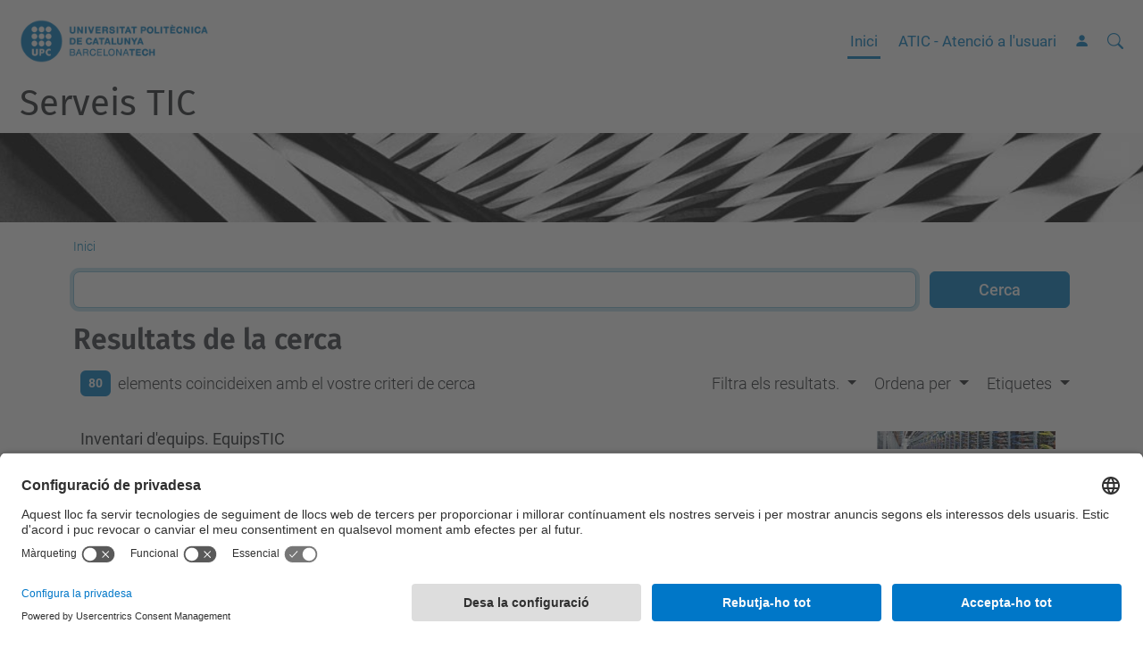

--- FILE ---
content_type: text/html;charset=utf-8
request_url: https://serveistic.upc.edu/ca/@@search?advanced_search=True&sort_on=sortable_title&b_start:int=50&Subject:list=pc
body_size: 12329
content:
<!DOCTYPE html>
<html xmlns="http://www.w3.org/1999/xhtml" class="h-100" lang="ca" xml:lang="ca">

<head><meta http-equiv="Content-Type" content="text/html; charset=UTF-8" />
  <title>Serveis TIC — UPC. Universitat Politècnica de Catalunya</title>
  <link rel="preconnect" href="//app.usercentrics.eu" />
  <link rel="preconnect" href="//api.usercentrics.eu" />
  <link rel="preconnect" href="//privacy-proxy.usercentrics.eu" />
  <link rel="dns-prefetch" href="//app.usercentrics.eu" />
  <link rel="dns-prefetch" href="//api.usercentrics.eu" />
  <link rel="preload" href="/++theme++genweb6.theme/stylesheets/fa.min.css" as="style" onload="this.onload=null;this.rel='stylesheet'" />
  <!-- <link rel="preload" href="//app.usercentrics.eu/browser-ui/latest/loader.js" as="script"/>
  <link rel="preload" href="//privacy-proxy.usercentrics.eu/latest/uc-block.bundle.js" as="script"/> -->
  <script>
    window.UC_UI_DOMAINS = {
      crossDomainConsentSharingIFrame: 'https://www.upc.edu/cross-domain-bridge.html',
    };
  </script>
  <script id="usercentrics-cmp" src="https://app.usercentrics.eu/browser-ui/latest/loader.js" data-settings-id="k73tMWYfS" async=""></script>
  <script type="application/javascript" src="https://privacy-proxy.usercentrics.eu/latest/uc-block.bundle.js"></script>
  <script>
    uc.deactivateBlocking([
      'HkocEodjb7', // Google Analytics is not blocked
      'BJ59EidsWQ', //GTM
      'mJTPU19oR', //Google adsense
    ]);
  </script>
  <script type="text/javascript" id="gtag-consent">
    window.dataLayer = window.dataLayer || [];

    function gtag() {
      dataLayer.push(arguments);
    }
    gtag("consent", "default", {
      ad_user_data: "denied",
      ad_personalization: "denied",
      ad_storage: "denied",
      analytics_storage: "denied",
      wait_for_update: 500
    });
    gtag("set", "ads_data_redaction", true);
  </script>
  <script defer="defer" type="application/javascript" src="/++theme++genweb6.theme/js/dataTables.min.js"></script>
  <script defer="defer" type="application/javascript" src="/++theme++genweb6.theme/js/select2.min.js"></script>
<meta charset="utf-8" /><meta name="twitter:card" content="summary" /><meta property="og:site_name" content="serveistic" /><meta property="og:title" content="Cercador de Serveis TIC" /><meta property="twitter:title" content="Cercador de Serveis TIC" /><meta property="og:type" content="website" /><meta property="og:description" content="" /><meta property="twitter:description" content="" /><meta property="og:url" content="https://serveistic.upc.edu/ca" /><meta property="twitter:url" content="https://serveistic.upc.edu/ca" /><meta property="og:image" content="https://serveistic.upc.edu/++resource++plone-logo.svg" /><meta property="twitter:image" content="https://serveistic.upc.edu/++resource++plone-logo.svg" /><meta property="og:image:type" content="image/png" /><meta name="DC.date.created" content="2016-04-06T14:57:37+01:00" /><meta name="DC.date.modified" content="2026-01-20T13:36:16+01:00" /><meta name="DC.type" content="Carpeta Arrel d'Idioma" /><meta name="DC.format" content="text/plain" /><meta name="DC.language" content="ca" /><meta name="DC.date.valid_range" content="2016/10/21 - " /><meta name="viewport" content="width=device-width, initial-scale=1.0" /><meta name="generator" content="Plone - https://plone.org/" /><link rel="alternate" hreflang="ca" href="https://serveistic.upc.edu/ca" /><link rel="alternate" hreflang="x-default" href="https://serveistic.upc.edu/ca" /><link rel="home" title="Inici" href="https://serveistic.upc.edu/ca" /><link href="https://serveistic.upc.edu/ca/RSS" rel="alternate" title="Cercador de Serveis TIC - b'RSS 1.0'" type="application/rss+xml" /><link href="https://serveistic.upc.edu/ca/rss.xml" rel="alternate" title="Cercador de Serveis TIC - b'RSS 2.0'" type="application/rss+xml" /><link href="https://serveistic.upc.edu/ca/atom.xml" rel="alternate" title="Cercador de Serveis TIC - b'Atom'" type="application/rss+xml" /><link rel="canonical" href="https://serveistic.upc.edu/ca" /><link rel="preload icon" type="image/vnd.microsoft.icon" href="https://serveistic.upc.edu/ca/favicon.ico?name=favicon.ico" /><link rel="mask-icon" href="https://serveistic.upc.edu/ca/favicon.ico?name=favicon.ico" /><link href="https://serveistic.upc.edu/ca/@@search" rel="search" title="Cerca en aquest lloc" /><link data-bundle="easyform" href="https://serveistic.upc.edu/++webresource++b6e63fde-4269-5984-a67a-480840700e9a/++resource++easyform.css" media="all" rel="stylesheet" type="text/css" /><link data-bundle="faceted.jquery" href="https://serveistic.upc.edu/++webresource++3b9e2285-9169-5166-86db-509376ac0918/++plone++facetednavigation/faceted-jquery.min.css" media="all" rel="stylesheet" type="text/css" /><link data-bundle="faceted.view" href="https://serveistic.upc.edu/++webresource++96c3556c-9d70-5d58-951a-ff5109db53b8/++plone++facetednavigation/faceted-view.min.css" media="all" rel="stylesheet" type="text/css" /><link data-bundle="faceted.edit" href="https://serveistic.upc.edu/++webresource++688bdb99-253c-5b8b-bd8b-90f9b92d6ab0/++plone++facetednavigation/faceted-edit.min.css" media="all" rel="stylesheet" type="text/css" /><link data-bundle="mosaic-css" href="https://serveistic.upc.edu/++webresource++194c6646-85f9-57d9-9c89-31147d080b38/++plone++mosaic/mosaic.min.css" media="all" rel="stylesheet" type="text/css" /><link data-bundle="multilingual" href="https://serveistic.upc.edu/++webresource++4b25ebfe-4288-5cbe-b3d2-cfa66e33cd82/++resource++plone.app.multilingual.stylesheet/multilingual.css" media="all" rel="stylesheet" type="text/css" /><link data-bundle="plone-fullscreen" href="https://serveistic.upc.edu/++webresource++ac83a459-aa2c-5a45-80a9-9d3e95ae0847/++plone++static/plone-fullscreen/fullscreen.css" media="all" rel="stylesheet" type="text/css" /><link data-bundle="serveistic-bundle" href="https://serveistic.upc.edu/++webresource++81daba4e-5c3e-5a55-8e21-18e5d56cf8f2/++theme++genweb6.serveistic/stylesheets/theme-serveistic.min.css" media="all" rel="stylesheet" type="text/css" /><link data-bundle="upc-bundle" href="https://serveistic.upc.edu/++webresource++14ff9cc0-0eda-5e21-a9bd-22687843ae35/++theme++genweb6.upc/stylesheets/theme-upc.min.css" media="all" rel="stylesheet" type="text/css" /><link href="https://serveistic.upc.edu/++webresource++d10d4e1f-c923-51c6-ba2c-64718f31d492//++theme++genweb6.theme/stylesheets/theme.min.css" media="all" rel="stylesheet" type="text/css" /><style>.cardmod {
  min-height: 0 !important; }

  @media (hover: hover) and (pointer: fine) {
    .cardmod {
      min-height: 680px !important;   }
}

#content-core #parent-fieldname-text ul.list-sections li,
.existing_content_portlet ul.list-sections li, .mceTmpl ul.list-sections li,
.mosaic-tile-content ul.list-sections li,
.portaltype-packet#content ul.list-sections li,
.portlet-homepage ul.list-sections li, .portletStaticText ul.list-sections li,
body#tinymce ul.list-sections li {
  border-bottom: none !important;
  padding: 30px 0 !important; }

  .wellmod {
    min-height: 270px !important; }
</style><script async="" src="https://www.googletagmanager.com/gtag/js?id=G-CL26WNVK73"></script><script>
  window.dataLayer = window.dataLayer || [];
  function gtag(){dataLayer.push(arguments);}
  gtag('js', new Date());

  gtag('config', 'G-CL26WNVK73');
</script><script data-bundle="plone-fullscreen" integrity="sha384-yAbXscL0aoE/0AkFhaGNz6d74lDy9Cz7PXfkWNqRnFm0/ewX0uoBBoyPBU5qW7Nr" src="https://serveistic.upc.edu/++webresource++6aa4c841-faf5-51e8-8109-90bd97e7aa07/++plone++static/plone-fullscreen/fullscreen.js"></script><script data-bundle="plone" integrity="sha384-VpRtef0in9VvJccUgGM+OKJxMlKkCjrUuv4dmkXUjfuBQMRjcDWGNmTYiPWFcckC" src="https://serveistic.upc.edu/++webresource++63fc8075-8d9c-52b0-bd0c-c7db8d9c785d/++plone++static/bundle-plone/bundle.min.js"></script><script async="True" data-bundle="faceted.jquery" defer="True" integrity="sha384-CrPitwXZBMpWpOCB/u0+eNNyLr1lREkgX/dOCyUBzMWzAhXkRAAImQ3W5vUmd+RO" src="https://serveistic.upc.edu/++webresource++131af045-2f13-5175-b2dd-8a1414aaa5bc/++plone++facetednavigation/faceted-jquery.min.js"></script><script async="True" data-bundle="faceted.view" defer="True" integrity="sha384-ommoVxbVUUrHCbylKZX4xwa+VAkZhVY3MdnlK5Rdecob2p1WYtNmHcm2d8gj//08" src="https://serveistic.upc.edu/++webresource++dd682c8a-c41d-5c85-a33d-4ef7260b24f0/++plone++facetednavigation/faceted-view.min.js"></script><script async="True" data-bundle="faceted.edit" defer="True" integrity="sha384-vEz64MVbeerkh5k5x5CpPxZBe3O7ZML/rmSlWwicW7HjBmTOLtFVct6iPUKfHWDo" src="https://serveistic.upc.edu/++webresource++9ff7b2fc-bb60-5b7e-a094-49a1fe46d833/++plone++facetednavigation/faceted-edit.min.js"></script><script data-bundle="datagridfield-bundle" integrity="sha384-ab8+ZO465yuhsQpCxqQ3u2HpLcOwNqxIS0HAA+laLWcfsX8+8SXtI9TSBzDJg9wf" src="https://serveistic.upc.edu/++webresource++b5050647-6b73-57ea-8cc2-e492b13e1606/++resource++collective.z3cform.datagridfield/datagridfield-remote.min.js"></script><script integrity="sha384-Z0c0O7SGparpXtqZ7DqB+2xYabbv4FwSW10MAxUzrFnDh7Bfxubjpre0f7AIxrKf" src="https://serveistic.upc.edu/++webresource++428ff13a-1bd4-583d-ba0b-b909e791367c//++theme++genweb6.theme/js/theme.min.js"></script></head>

<body class="d-flex flex-column h-100 col-content frontend icons-on no-portlet-columns portaltype-lrf site-ca template-search thumbs-on userrole-anonymous viewpermission-view" id="visual-portal-wrapper" dir="ltr" data-base-url="https://serveistic.upc.edu/ca" data-view-url="https://serveistic.upc.edu/ca" data-portal-url="https://serveistic.upc.edu" data-i18ncatalogurl="https://serveistic.upc.edu/plonejsi18n" data-pat-pickadate="{&quot;date&quot;: {&quot;selectYears&quot;: 200}, &quot;time&quot;: {&quot;interval&quot;: 5 } }" data-pat-plone-modal="{&quot;actionOptions&quot;: {&quot;displayInModal&quot;: false}}"><div class="outer-wrapper flex-shrink-0">

    <header id="content-header" class="sticky-top">
      <div id="portal-top" class="w-100">
        


    <div id="header" class="d-flex align-items-center light-to-dark-theme">

        <a href="#main-container" class="d-none">Anar al contingut principal</a>

        <div id="portal-logos" class="d-flex me-4">
            <div id="logo-primary">

                <a href="https://www.upc.edu/ca" target="_blank">

                    <img alt="Universitat Politècnica de Catalunya" title="Universitat Politècnica de Catalunya" class="img-desktop" src="https://serveistic.upc.edu/@@gw-logo" />

                </a>

                

            </div>

            
        </div>

        <nav id="portal-navbar" role="navigation" class="global-navigation ms-auto">

            <ul class="navbar-nav mb-2 mb-lg-0 align-items-center" id="portal-globalnav">
                <li class="home nav-item">
                    <a class="nav-link" href="https://serveistic.upc.edu/ca">Inici</a>
                </li>

                <li class="atencio-a-lusuari-atic nav-item"><a href="https://serveistic.upc.edu/ca/atic" target="_self" class="state-published nav-link">ATIC - Atenció a l'usuari</a></li>

                

                    <li class="nav-item nav-action">

                        <a title="Identificació" href="https://serveistic.upc.edu/ca/login" id="personaltools-login" icon="person-fill">

                        <i class="bi bi-person-fill" title="Identificació" alt="Identificació"></i>
                        </a>

                    </li>

                

                
            </ul>
        </nav>

        <div id="portal-searchbox" class="nav-item">

            

    <form id="searchGadget_form" action="https://serveistic.upc.edu/ca/@@search" role="search" class="d-flex pat-livesearch show_images " data-pat-livesearch="ajaxUrl:https://serveistic.upc.edu/ca/@@ajax-search">

        <label class="hiddenStructure" for="searchGadget">Cerca</label>

        

            <input name="SearchableText" type="text" size="18" id="searchGadget" title="Cerca en el lloc" placeholder="Cerca en el lloc" class="searchField form-control me-3" />

            

            

        

        <button class="searchButton" type="submit" alt="Cerca" aria-label="Cerca"><i class="bi bi-search" alt="Cerca" title="Cerca"></i></button>

        <div id="portal-advanced-search" class="hiddenStructure">

            <a href="https://serveistic.upc.edu/ca/@@search">Cerca avançada…</a>

        </div>

    </form>


        </div>

        <div id="portal-navbar-mobile" class="d-none ms-auto" role="navigation">

            <nav class="navbar navbar-dark">

                <div class="container-fluid">

                    <button class="navbar-toggler" type="button" data-bs-toggle="offcanvas" aria-label="Close" data-bs-target="#gwMobileNavbar" aria-controls="gwMobileNavbar">

                    <span class="navbar-toggler-icon"></span>

                    </button>

                    <div class="offcanvas offcanvas-end text-bg-dark" tabindex="-1" id="gwMobileNavbar" aria-labelledby="gwMobileNavbarLabel">

                        <div class="offcanvas-header">

                            <p class="h5">Menú</p>
                            <button type="button" class="btn-close btn-close-white" data-bs-dismiss="offcanvas" aria-label="Close"></button>

                        </div>

                        <div class="offcanvas-body">

                            <div class="d-flex mt-3 mb-2" role="search">

                                <div id="portal-searchbox-mobile" class="nav-item">

                                    

    <form id="searchGadget_form_mobile" action="https://serveistic.upc.edu/ca/@@search" role="search" class="d-flex pat-livesearch show_images " data-pat-livesearch="ajaxUrl:https://serveistic.upc.edu/ca/@@ajax-search">

        <label class="hiddenStructure" for="searchGadget_mobile">Cerca</label>

        

            <input name="SearchableText" type="text" size="18" id="searchGadget_mobile" title="Cerca en el lloc" placeholder="Cerca en el lloc" class="searchField form-control me-3" />

            

            

        

        <button class="searchButton" type="submit" alt="Cerca" aria-label="Cerca"><i class="bi bi-search" alt="Cerca" title="Cerca"></i></button>

        <div id="portal-advanced-search_mobile" class="hiddenStructure">

            <a href="https://serveistic.upc.edu/ca/@@search">Cerca avançada…</a>

        </div>

    </form>



                                </div>

                            </div>

                            <ul class="navbar-nav justify-content-end flex-grow-1 pe-3">

                                <li class="nav-item">

                                    <a class="nav-link" href="https://serveistic.upc.edu/ca">Inici</a>

                                </li>

                                

                                    <li class="ps-3"><hr class="mt-1 mb-1" /></li>

                                    <li class="atencio-a-lusuari-atic nav-item"><a href="https://serveistic.upc.edu/ca/atic" target="_self" class="state-published nav-link">ATIC - Atenció a l'usuari</a></li>

                                

                                

                                    

                                        <li class="ps-3"><hr class="mt-1 mb-1" /></li>

                                        <li class="nav-item">

                                            <a href="https://serveistic.upc.edu/ca/login" title="Identificació" id="personaltools-login-mobile">

                                                <span>Identificació</span>
                                            </a>

                                        </li>

                                    

                                

                                

                            </ul>
                        </div>
                    </div>
                </div>
            </nav>
        </div>
    </div>



      </div>
    </header>

    <div id="above-content-wrapper">
      <div id="viewlet-above-content">

  



    <div id="hero" class="light-to-dark-theme image-hero content-hero" style="--bg-img-url: url(https://serveistic.upc.edu/@@gw-hero)">

        

        

        

            <section>

                

                

                <img alt="" src="https://serveistic.upc.edu/@@gw-hero" />

            </section>

        

        <div class="site_title">

            

                

                <div class="h1">
                    <a accesskey="1" class="text-decoration-none" href="https://serveistic.upc.edu/ca">
                        Serveis TIC
                    </a>
                </div>

            

        </div>

        

    </div>





  




<nav id="portal-breadcrumbs" aria-label="breadcrumb" label_breadcrumb="label_breadcrumb">
  <div class="container">
    <ol class="breadcrumb">
      <li class="breadcrumb-item"><a href="https://serveistic.upc.edu/ca">Inici</a></li>
      
    </ol>
  </div>
</nav>
</div>
    </div>

    <div class="container">
      <div class="row">
        <aside id="global_statusmessage" class="col-12">
      

      <div>
      </div>
    </aside>
      </div>
      <main id="main-container" class="row">
        <section id="portal-column-content">

      

      

        

          <article id="content">

            <div id="content-core">

    <form name="searchform" id="searchform" action="@@search" role="search" class="searchPage pat-formautofocus pat-search">

        <input type="hidden" name="sort_on" value="" />
        <input type="hidden" name="sort_order" value="" />
        <input type="hidden" id="search-batch-start" name="b_start:int" value="50" />
        <input type="hidden" id="advanced-search-input" name="advanced_search" value="True" />

        <div class="input-group">
          <input class="searchPage form-control" name="SearchableText" type="text" size="25" title="Cerca al lloc web" value="" />
          <span class="input-group-btn">
            <input class="searchPage allowMultiSubmit btn btn-primary" type="submit" value="Cerca" />
          </span>
        </div>

        <input type="hidden" name="created.range:record" value="min" />

        <div class="mt-3">
          <h1 id="search-term">
            <span>Resultats de la cerca</span>
            
          </h1>
        </div>

        <div class="d-flex mb-2">

          <div class="flex-fill">
            <a class="nav-link active ps-2" aria-current="page" href="#">
              <span class="d-flex" id="results-count"><span id="search-results-number" class="badge bg-primary me-2 d-flex justify-content-center align-items-center">80</span> elements coincideixen amb el vostre criteri de cerca</span>
            </a>
          </div>

          <div class="nav-item dropdown" id="search-filter">
            <a class="nav-link dropdown-toggle" data-bs-toggle="dropdown" href="#" role="button" aria-expanded="false" id="search-filter-toggle">Filtra els resultats.</a>
            <div class="dropdown-menu dropdown-menu-md-end">
              <div class="d-flex text-nowrap">
                <div class="mx-3">
                  <span class="fw-bold">Tipus d'element</span>
                  <ul class="list-unstyled search-type-options">
                    <li>
                      <div class="form-check">
                        <input type="checkbox" name="pt_toggle" value="#" id="pt_toggle" class="form-check-input" checked="checked" />
                        <label for="pt_toggle" class="form-check-label">Commuta</label>
                      </div>
                    </li>
                    <li>
                      <div class="form-check">
                        <input type="checkbox" name="portal_type:list" class="form-check-input" checked="checked" value="Folder" id="portal_type_1" />
                        <label for="portal_type_1" class="form-check-label">Carpeta</label>
                      </div>
                    </li>
                    <li>
                      <div class="form-check">
                        <input type="checkbox" name="portal_type:list" class="form-check-input" checked="checked" value="Link" id="portal_type_2" />
                        <label for="portal_type_2" class="form-check-label">Enllaç</label>
                      </div>
                    </li>
                    <li>
                      <div class="form-check">
                        <input type="checkbox" name="portal_type:list" class="form-check-input" checked="checked" value="Image" id="portal_type_3" />
                        <label for="portal_type_3" class="form-check-label">Imatge</label>
                      </div>
                    </li>
                    <li>
                      <div class="form-check">
                        <input type="checkbox" name="portal_type:list" class="form-check-input" checked="checked" value="EasyForm" id="portal_type_4" />
                        <label for="portal_type_4" class="form-check-label">Carpeta de Formulari</label>
                      </div>
                    </li>
                    <li>
                      <div class="form-check">
                        <input type="checkbox" name="portal_type:list" class="form-check-input" checked="checked" value="News Item" id="portal_type_5" />
                        <label for="portal_type_5" class="form-check-label">Notícia</label>
                      </div>
                    </li>
                    <li>
                      <div class="form-check">
                        <input type="checkbox" name="portal_type:list" class="form-check-input" checked="checked" value="BannerContainer" id="portal_type_6" />
                        <label for="portal_type_6" class="form-check-label">Directori de bàners</label>
                      </div>
                    </li>
                    <li>
                      <div class="form-check">
                        <input type="checkbox" name="portal_type:list" class="form-check-input" checked="checked" value="genweb.upc.subhome" id="portal_type_7" />
                        <label for="portal_type_7" class="form-check-label">Graella de portlets</label>
                      </div>
                    </li>
                    <li>
                      <div class="form-check">
                        <input type="checkbox" name="portal_type:list" class="form-check-input" checked="checked" value="packet" id="portal_type_8" />
                        <label for="portal_type_8" class="form-check-label">Contingut UPC</label>
                      </div>
                    </li>
                    <li>
                      <div class="form-check">
                        <input type="checkbox" name="portal_type:list" class="form-check-input" checked="checked" value="Logos_Footer" id="portal_type_9" />
                        <label for="portal_type_9" class="form-check-label">Logos Footer</label>
                      </div>
                    </li>
                    <li>
                      <div class="form-check">
                        <input type="checkbox" name="portal_type:list" class="form-check-input" checked="checked" value="genweb.upc.documentimage" id="portal_type_10" />
                        <label for="portal_type_10" class="form-check-label">Pàgina amb imatge</label>
                      </div>
                    </li>
                    <li>
                      <div class="form-check">
                        <input type="checkbox" name="portal_type:list" class="form-check-input" checked="checked" value="LRF" id="portal_type_11" />
                        <label for="portal_type_11" class="form-check-label">Carpeta Arrel d'Idioma</label>
                      </div>
                    </li>
                    <li>
                      <div class="form-check">
                        <input type="checkbox" name="portal_type:list" class="form-check-input" checked="checked" value="serveitic" id="portal_type_12" />
                        <label for="portal_type_12" class="form-check-label">Servei TIC</label>
                      </div>
                    </li>
                    <li>
                      <div class="form-check">
                        <input type="checkbox" name="portal_type:list" class="form-check-input" checked="checked" value="Collection" id="portal_type_13" />
                        <label for="portal_type_13" class="form-check-label">Col·lecció</label>
                      </div>
                    </li>
                    <li>
                      <div class="form-check">
                        <input type="checkbox" name="portal_type:list" class="form-check-input" checked="checked" value="Banner" id="portal_type_14" />
                        <label for="portal_type_14" class="form-check-label">Bàner</label>
                      </div>
                    </li>
                    <li>
                      <div class="form-check">
                        <input type="checkbox" name="portal_type:list" class="form-check-input" checked="checked" value="genweb.core.accordiontabs" id="portal_type_15" />
                        <label for="portal_type_15" class="form-check-label">Acordió / Pestanyes</label>
                      </div>
                    </li>
                    <li>
                      <div class="form-check">
                        <input type="checkbox" name="portal_type:list" class="form-check-input" checked="checked" value="File" id="portal_type_16" />
                        <label for="portal_type_16" class="form-check-label">Fitxer</label>
                      </div>
                    </li>
                    <li>
                      <div class="form-check">
                        <input type="checkbox" name="portal_type:list" class="form-check-input" checked="checked" value="LIF" id="portal_type_17" />
                        <label for="portal_type_17" class="form-check-label">Carpeta d'Idioma Independent</label>
                      </div>
                    </li>
                    <li>
                      <div class="form-check">
                        <input type="checkbox" name="portal_type:list" class="form-check-input" checked="checked" value="Logos_Container" id="portal_type_18" />
                        <label for="portal_type_18" class="form-check-label">Logos Container</label>
                      </div>
                    </li>
                    <li>
                      <div class="form-check">
                        <input type="checkbox" name="portal_type:list" class="form-check-input" checked="checked" value="Document" id="portal_type_19" />
                        <label for="portal_type_19" class="form-check-label">Pàgina</label>
                      </div>
                    </li>
                    <li>
                      <div class="form-check">
                        <input type="checkbox" name="portal_type:list" class="form-check-input" checked="checked" value="notificaciotic" id="portal_type_20" />
                        <label for="portal_type_20" class="form-check-label">Notificació</label>
                      </div>
                    </li>
                  </ul>
                </div>
                <div class="mx-3">
                  <span class="fw-bold">Nous elements des de</span>
                  <ul class="list-unstyled">
                    <li>
                      <div class="form-check">
                        <input type="radio" id="query-date-yesterday" name="created.query:record:date" class="form-check-input" value="2026-01-21T00:00:00+01:00" checked="checked" />
                        <label for="query-date-yesterday" class="form-check-label">Ahir</label>
                      </div>
                    </li>
                    <li>
                      <div class="form-check">
                        <input type="radio" id="query-date-lastweek" name="created.query:record:date" class="form-check-input" value="2026-01-15T00:00:00+01:00" checked="checked" />
                        <label for="query-date-lastweek" class="form-check-label">Darrera setmana</label>
                      </div>
                    </li>
                    <li>
                      <div class="form-check">
                        <input type="radio" id="query-date-lastmonth" name="created.query:record:date" class="form-check-input" value="2025-12-22T00:00:00+01:00" checked="checked" />
                        <label for="query-date-lastmonth" class="form-check-label">Darrer mes</label>
                      </div>
                    </li>
                    <li>
                      <div class="form-check">
                        <input type="radio" id="query-date-ever" name="created.query:record:date" class="form-check-input" value="1970-01-02T00:00:00" checked="checked" />
                        <label for="query-date-ever" class="form-check-label">Algun cop</label>
                      </div>
                    </li>
                  </ul>
                </div>
              </div>
            </div>
          </div>

          <div class="nav-item dropdown">
            <a class="nav-link dropdown-toggle" data-bs-toggle="dropdown" href="#" role="button" aria-expanded="false">Ordena per</a>
            <ul class="dropdown-menu dropdown-menu-md-end" id="sorting-options">
              <li>
                <a class="dropdown-item" href="https://serveistic.upc.edu/ca/@@search?advanced_search=True&amp;b_start:int=50&amp;Subject:list=pc&amp;sort_on=relevance" data-sort="relevance" data-order="">rellevància</a>
              </li>
              <li>
                <a class="dropdown-item" href="https://serveistic.upc.edu/ca/@@search?advanced_search=True&amp;b_start:int=50&amp;Subject:list=pc&amp;sort_on=Date&amp;sort_order=reverse" data-sort="Date" data-order="reverse">data (més recent primer)</a>
              </li>
              <li>
                <a class="dropdown-item" href="https://serveistic.upc.edu/ca/@@search?advanced_search=True&amp;b_start:int=50&amp;Subject:list=pc&amp;sort_on=sortable_title" data-sort="sortable_title" data-order="">alfabèticament</a>
              </li>
            </ul>
          </div>

          

          <div class="nav-item dropdown">

            <a class="nav-link dropdown-toggle" data-bs-toggle="dropdown" href="#" role="button" aria-expanded="false">Etiquetes</a>

            <select class="dropdown-menu dropdown-menu-md-end ps-2 form-select form-select-subjects" name="Subject:list" id="Subject" size="7" multiple="multiple">

              <option value="365">365</option>
              <option value="AQU">AQU</option>
              <option value="ATENEA">ATENEA</option>
              <option value="Apple">Apple</option>
              <option value="Atenea professorat">Atenea professorat</option>
              <option value="BI">BI</option>
              <option value="Backup">Backup</option>
              <option value="ChatGPT">ChatGPT</option>
              <option value="Congressos">Congressos</option>
              <option value="DHCP, Xarxes, AdminsTIC">DHCP, Xarxes, AdminsTIC</option>
              <option value="DocEntry">DocEntry</option>
              <option value="EVA">EVA</option>
              <option value="Element">Element</option>
              <option value="Entrada">Entrada</option>
              <option value="Esdeveniments">Esdeveniments</option>
              <option value="Extreure">Extreure</option>
              <option value="FAQ">FAQ</option>
              <option value="FAQ Fòrum">FAQ Fòrum</option>
              <option value="FAQ GSuite activitat">FAQ GSuite activitat</option>
              <option value="FAQ GSuite recurs">FAQ GSuite recurs</option>
              <option value="FAQ GenNews">FAQ GenNews</option>
              <option value="FAQ General activitat">FAQ General activitat</option>
              <option value="FAQ General recurs">FAQ General recurs</option>
              <option value="FAQ Maletí">FAQ Maletí</option>
              <option value="FAQ Multimèdia interactiu">FAQ Multimèdia interactiu</option>
              <option value="FAQ Optimització">FAQ Optimització</option>
              <option value="FAQ Qüestionari">FAQ Qüestionari</option>
              <option value="FAQ Tasca">FAQ Tasca</option>
              <option value="FAQ Vídeo">FAQ Vídeo</option>
              <option value="Formació">Formació</option>
              <option value="GPAQ">GPAQ</option>
              <option value="Gemini">Gemini</option>
              <option value="GenNews Format de correu">GenNews Format de correu</option>
              <option value="GenNews Plantilles">GenNews Plantilles</option>
              <option value="GenNews Temes">GenNews Temes</option>
              <option value="GenNews alternatives">GenNews alternatives</option>
              <option value="GenNews arxius annexos">GenNews arxius annexos</option>
              <option value="GenNews capçalera">GenNews capçalera</option>
              <option value="GenNews contactes">GenNews contactes</option>
              <option value="GenNews desubscripcions">GenNews desubscripcions</option>
              <option value="GenNews edició">GenNews edició</option>
              <option value="GenNews enquestes">GenNews enquestes</option>
              <option value="GenNews enviament">GenNews enviament</option>
              <option value="GenNews estils">GenNews estils</option>
              <option value="GenNews llistes">GenNews llistes</option>
              <option value="GenNews plantilles">GenNews plantilles</option>
              <option value="GenNews segments">GenNews segments</option>
              <option value="GenNews spam">GenNews spam</option>
              <option value="GenNews video">GenNews video</option>
              <option value="Grup">Grup</option>
              <option value="IOS">IOS</option>
              <option value="LMS">LMS</option>
              <option value="Mac OS">Mac OS</option>
              <option value="Microclaudia">Microclaudia</option>
              <option value="Microsoft">Microsoft</option>
              <option value="Mini PC">Mini PC</option>
              <option value="Myenquestes">Myenquestes</option>
              <option value="NAS">NAS</option>
              <option value="Office">Office</option>
              <option value="OneDrive">OneDrive</option>
              <option value="OneNote">OneNote</option>
              <option value="PAS">PAS</option>
              <option value="PTGAS">PTGAS</option>
              <option value="Plagi">Plagi</option>
              <option value="PowerBI">PowerBI</option>
              <option value="Qualificacions">Qualificacions</option>
              <option value="Recuperació">Recuperació</option>
              <option value="Recuperar">Recuperar</option>
              <option value="Register">Register</option>
              <option value="Registre">Registre</option>
              <option value="RegistreUPC">RegistreUPC</option>
              <option value="Registro">Registro</option>
              <option value="Resolucions">Resolucions</option>
              <option value="Restaurar">Restaurar</option>
              <option value="Restore">Restore</option>
              <option value="SQ Activitats externes">SQ Activitats externes</option>
              <option value="SQ Anuncis professorat">SQ Anuncis professorat</option>
              <option value="SQ Curs">SQ Curs</option>
              <option value="SQ Fòrum">SQ Fòrum</option>
              <option value="SQ GSuite">SQ GSuite</option>
              <option value="SQ General activitat">SQ General activitat</option>
              <option value="SQ General recurs">SQ General recurs</option>
              <option value="SQ H5P">SQ H5P</option>
              <option value="SQ Maletí">SQ Maletí</option>
              <option value="SQ Multimèdia">SQ Multimèdia</option>
              <option value="SQ Qualificacions">SQ Qualificacions</option>
              <option value="SQ Qüestionari">SQ Qüestionari</option>
              <option value="SQ Saurus">SQ Saurus</option>
              <option value="SQ Tasca">SQ Tasca</option>
              <option value="SQ elements avançats">SQ elements avançats</option>
              <option value="SSO">SSO</option>
              <option value="Sortida">Sortida</option>
              <option value="Symposium">Symposium</option>
              <option value="Trasferència de fitxers">Trasferència de fitxers</option>
              <option value="UPC">UPC</option>
              <option value="UPCRegister">UPCRegister</option>
              <option value="UPCguest">UPCguest</option>
              <option value="VLE">VLE</option>
              <option value="XATIC">XATIC</option>
              <option value="absència">absència</option>
              <option value="actes">actes</option>
              <option value="activitats">activitats</option>
              <option value="adreça">adreça</option>
              <option value="agenda">agenda</option>
              <option value="aglutinador">aglutinador</option>
              <option value="ajuda">ajuda</option>
              <option value="alumnes">alumnes</option>
              <option value="alumni">alumni</option>
              <option value="alumnimes">alumnimes</option>
              <option value="android">android</option>
              <option value="anella">anella</option>
              <option value="antics">antics</option>
              <option value="app">app</option>
              <option value="apps">apps</option>
              <option value="artificial">artificial</option>
              <option value="arxiu">arxiu</option>
              <option value="ataque">ataque</option>
              <option value="ausencia">ausencia</option>
              <option value="autenticació">autenticació</option>
              <option value="autenticació única">autenticació única</option>
              <option value="becari">becari</option>
              <option value="big data">big data</option>
              <option value="bluesky">bluesky</option>
              <option value="business intelligence">business intelligence</option>
              <option value="call center">call center</option>
              <option value="campus virtual">campus virtual</option>
              <option value="carrera">carrera</option>
              <option value="cercador">cercador</option>
              <option value="cesca">cesca</option>
              <option value="chat">chat</option>
              <option value="cita previa">cita previa</option>
              <option value="cita prèvia">cita prèvia</option>
              <option value="citaprevia">citaprevia</option>
              <option value="client">client</option>
              <option value="comunicacions unificades">comunicacions unificades</option>
              <option value="comunicador">comunicador</option>
              <option value="comunicador web">comunicador web</option>
              <option value="comunitat">comunitat</option>
              <option value="concurs">concurs</option>
              <option value="connexio">connexio</option>
              <option value="consulta">consulta</option>
              <option value="consultor">consultor</option>
              <option value="consum">consum</option>
              <option value="consums">consums</option>
              <option value="convocatòria">convocatòria</option>
              <option value="cookies">cookies</option>
              <option value="correo">correo</option>
              <option value="correu">correu</option>
              <option value="csuc">csuc</option>
              <option value="càlcul">càlcul</option>
              <option value="còpia fitxers">còpia fitxers</option>
              <option value="dades">dades</option>
              <option value="data warehouse">data warehouse</option>
              <option value="directe">directe</option>
              <option value="directo">directo</option>
              <option value="directori">directori</option>
              <option value="disc">disc</option>
              <option value="doble">doble</option>
              <option value="doble factor">doble factor</option>
              <option value="doc_ref">doc_ref</option>
              <option value="documentació">documentació</option>
              <option value="drive">drive</option>
              <option value="eduroam">eduroam</option>
              <option value="eliminació">eliminació</option>
              <option value="email">email</option>
              <option value="emmagatzematge">emmagatzematge</option>
              <option value="encuestas">encuestas</option>
              <option value="enquestes">enquestes</option>
              <option value="entorn virtual d'aprenentatge">entorn virtual d'aprenentatge</option>
              <option value="equips">equips</option>
              <option value="equips tic">equips tic</option>
              <option value="equipstic">equipstic</option>
              <option value="espai">espai</option>
              <option value="estacions de treball">estacions de treball</option>
              <option value="estació de treball">estació de treball</option>
              <option value="excel">excel</option>
              <option value="facil">facil</option>
              <option value="factor">factor</option>
              <option value="factura">factura</option>
              <option value="file stream">file stream</option>
              <option value="file transfer">file transfer</option>
              <option value="fitxers">fitxers</option>
              <option value="fora de l'oficina">fora de l'oficina</option>
              <option value="g suite">g suite</option>
              <option value="gaming">gaming</option>
              <option value="get">get</option>
              <option value="gmail">gmail</option>
              <option value="google">google</option>
              <option value="govern">govern</option>
              <option value="grup">grup</option>
              <option value="gsuite">gsuite</option>
              <option value="hack">hack</option>
              <option value="hacker">hacker</option>
              <option value="help">help</option>
              <option value="home">home</option>
              <option value="inalambrica">inalambrica</option>
              <option value="index">index</option>
              <option value="infecció">infecció</option>
              <option value="infección">infección</option>
              <option value="infectado">infectado</option>
              <option value="infectat">infectat</option>
              <option value="infraestructures">infraestructures</option>
              <option value="infraestructures tic">infraestructures tic</option>
              <option value="instruccions">instruccions</option>
              <option value="inteligencia">inteligencia</option>
              <option value="ios">ios</option>
              <option value="legislació">legislació</option>
              <option value="libreoffice">libreoffice</option>
              <option value="linux">linux</option>
              <option value="llicencies">llicencies</option>
              <option value="llicències">llicències</option>
              <option value="llistes">llistes</option>
              <option value="lloc de treball">lloc de treball</option>
              <option value="mailtoticket">mailtoticket</option>
              <option value="mailtotiquet">mailtotiquet</option>
              <option value="manteniment">manteniment</option>
              <option value="mautic">mautic</option>
              <option value="meet">meet</option>
              <option value="mes">mes</option>
              <option value="msoffice">msoffice</option>
              <option value="multiconferencia">multiconferencia</option>
              <option value="multiconferència">multiconferència</option>
              <option value="my cita previa">my cita previa</option>
              <option value="my cita prèvia">my cita prèvia</option>
              <option value="myEvent">myEvent</option>
              <option value="mypc">mypc</option>
              <option value="mòbil">mòbil</option>
              <option value="nom">nom</option>
              <option value="normatives">normatives</option>
              <option value="obs">obs</option>
              <option value="office">office</option>
              <option value="office365">office365</option>
              <option value="oficina">oficina</option>
              <option value="onedrive">onedrive</option>
              <option value="out of office">out of office</option>
              <option value="patentes">patentes</option>
              <option value="pc">pc</option>
              <option value="pcs">pcs</option>
              <option value="pdf">pdf</option>
              <option value="personal">personal</option>
              <option value="phising">phising</option>
              <option value="plantilles">plantilles</option>
              <option value="plaça">plaça</option>
              <option value="portal">portal</option>
              <option value="power">power</option>
              <option value="powerBI">powerBI</option>
              <option value="powerpoint">powerpoint</option>
              <option value="professional">professional</option>
              <option value="programari">programari</option>
              <option value="projectes">projectes</option>
              <option value="projectes de recerca">projectes de recerca</option>
              <option value="préstec">préstec</option>
              <option value="qualitat">qualitat</option>
              <option value="recerca">recerca</option>
              <option value="remot">remot</option>
              <option value="repositori">repositori</option>
              <option value="robatori">robatori</option>
              <option value="search">search</option>
              <option value="segur">segur</option>
              <option value="seguretat">seguretat</option>
              <option value="serveis tic">serveis tic</option>
              <option value="serveisTIC">serveisTIC</option>
              <option value="serveistic">serveistic</option>
              <option value="servidors">servidors</option>
              <option value="single sign on">single sign on</option>
              <option value="single sign-on">single sign-on</option>
              <option value="single sing on">single sing on</option>
              <option value="single-sign-on">single-sign-on</option>
              <option value="single-sing-on">single-sing-on</option>
              <option value="sip">sip</option>
              <option value="sites">sites</option>
              <option value="softphone">softphone</option>
              <option value="software">software</option>
              <option value="spam">spam</option>
              <option value="streaming">streaming</option>
              <option value="streamyard">streamyard</option>
              <option value="suite">suite</option>
              <option value="suport">suport</option>
              <option value="tauleta">tauleta</option>
              <option value="tauletes">tauletes</option>
              <option value="teams">teams</option>
              <option value="telefon">telefon</option>
              <option value="telefonia">telefonia</option>
              <option value="teletreball">teletreball</option>
              <option value="televisió">televisió</option>
              <option value="templates">templates</option>
              <option value="transferir">transferir</option>
              <option value="transferència">transferència</option>
              <option value="treball col·laboratiu">treball col·laboratiu</option>
              <option value="troncal upc">troncal upc</option>
              <option value="turniton">turniton</option>
              <option value="tàctil">tàctil</option>
              <option value="ubiquitat">ubiquitat</option>
              <option value="ubiqüitat">ubiqüitat</option>
              <option value="ubuntu">ubuntu</option>
              <option value="ultralleuger">ultralleuger</option>
              <option value="unitat">unitat</option>
              <option value="upc">upc</option>
              <option value="upcalumni">upcalumni</option>
              <option value="upclink">upclink</option>
              <option value="usuari">usuari</option>
              <option value="vacant">vacant</option>
              <option value="video">video</option>
              <option value="videoconferencia">videoconferencia</option>
              <option value="videoconferència">videoconferència</option>
              <option value="videotrucada">videotrucada</option>
              <option value="videotrucades">videotrucades</option>
              <option value="virtual learning environment">virtual learning environment</option>
              <option value="virus">virus</option>
              <option value="voip">voip</option>
              <option value="vpn">vpn</option>
              <option value="vpn.upc.edu">vpn.upc.edu</option>
              <option value="wakeonlan">wakeonlan</option>
              <option value="web">web</option>
              <option value="web confernce">web confernce</option>
              <option value="webconference">webconference</option>
              <option value="wi-fi">wi-fi</option>
              <option value="wifi">wifi</option>
              <option value="windows">windows</option>
              <option value="wireless">wireless</option>
              <option value="word">word</option>
              <option value="workspace">workspace</option>
              <option value="xarxa">xarxa</option>
              <option value="xat">xat</option>
              <option value="xsf">xsf</option>
              <option value="zoom">zoom</option>

            </select>

            <script type="text/javascript">

              $(document).ready(function() {
                $('.form-select-subjects').on('change', function() {
                  $('input.searchPage').trigger('click');
                });
              });

            </script>

          </div>

        </div>

        <div id="search-results-wrapper">

          

            <div id="search-results" data-default-sort="sortable_title">

              

              
                <ol class="searchResults list-group list-group-numbered" start="51" style="--list-start: 50; counter-reset: section var(--list-start, 0)">
                  
                    <li class="list-group-item list-group-item-action d-flex justify-content-between align-items-start  fs-4">
                      <div class="ms-2 me-auto">
                        <div class="result-title">
                          <a href="https://serveistic.upc.edu/ca/equipstic-upc" class="state-published">
                                        Inventari d'equips. EquipsTIC
                          </a>
                        </div>

                        

                        <div class="croppedDescription mt-2 mb-2 fs-5 fw-light">Gestiona l'inventari informàtic de la teva unitat.</div>

                        

                      </div>

                      <a href="https://serveistic.upc.edu/ca/equipstic-upc" class="state-published">
                          <img src="https://serveistic.upc.edu/ca/equipstic-upc/@@images/image-200-2c69c89febec00821ecc620076009906.jpeg" alt="Inventari d'equips. EquipsTIC" title="Inventari d'equips. EquipsTIC" height="20" width="200" class="thumb-icon" />
                      </a>

                    </li>
                  
                    <li class="list-group-item list-group-item-action d-flex justify-content-between align-items-start  fs-4">
                      <div class="ms-2 me-auto">
                        <div class="result-title">
                          <a href="https://serveistic.upc.edu/ca/equip-de-treball/imatges/menu-inicio-windows.png/view" class="state-">
                                        Menu inicio windows.png
                          </a>
                        </div>

                        

                        

                        <cite class="d-block small text-muted fs-6">
                          <span>Ubicat a</span>
                          <span dir="ltr">
                            
                              <a href="https://serveistic.upc.edu/ca/equip-de-treball">Equip de treball</a>
                              <span class="breadcrumbSeparator">
                                /
                                
                              </span>
                            
                          </span>
                          <span dir="ltr">
                            
                              <a href="https://serveistic.upc.edu/ca/equip-de-treball/imatges">Imatges</a>
                              
                            
                          </span>
                        </cite>

                      </div>

                      <a href="https://serveistic.upc.edu/ca/equip-de-treball/imatges/menu-inicio-windows.png/view" class="state-">
                          <img src="https://serveistic.upc.edu/ca/equip-de-treball/imatges/menu-inicio-windows.png/@@images/image-200-0610f830d75e731d01711c9adf324177.png" alt="Menu inicio windows.png" title="Menu inicio windows.png" height="161" width="200" class="thumb-icon" />
                      </a>

                    </li>
                  
                    <li class="list-group-item list-group-item-action d-flex justify-content-between align-items-start  fs-4">
                      <div class="ms-2 me-auto">
                        <div class="result-title">
                          <a href="https://serveistic.upc.edu/ca/equipstic-upc/el-servei/model-economic" class="state-published">
                                        Model econòmic
                          </a>
                        </div>

                        

                        

                        <cite class="d-block small text-muted fs-6">
                          <span>Ubicat a</span>
                          <span dir="ltr">
                            
                              <a href="https://serveistic.upc.edu/ca/equipstic-upc">Inventari d'equips. EquipsTIC</a>
                              <span class="breadcrumbSeparator">
                                /
                                
                              </span>
                            
                          </span>
                          <span dir="ltr">
                            
                              <a href="https://serveistic.upc.edu/ca/equipstic-upc/el-servei">El servei</a>
                              
                            
                          </span>
                        </cite>

                      </div>

                      <a href="https://serveistic.upc.edu/ca/equipstic-upc/el-servei/model-economic" class="state-published">
                          
                      </a>

                    </li>
                  
                    <li class="list-group-item list-group-item-action d-flex justify-content-between align-items-start  fs-4">
                      <div class="ms-2 me-auto">
                        <div class="result-title">
                          <a href="https://serveistic.upc.edu/ca/equipstic-upc/documentacio/normalitzacio-de-noms" class="state-published">
                                        Normalització de noms a l'equipament TIC de la UPC
                          </a>
                        </div>

                        

                        

                        <cite class="d-block small text-muted fs-6">
                          <span>Ubicat a</span>
                          <span dir="ltr">
                            
                              <a href="https://serveistic.upc.edu/ca/equipstic-upc">Inventari d'equips. EquipsTIC</a>
                              <span class="breadcrumbSeparator">
                                /
                                
                              </span>
                            
                          </span>
                          <span dir="ltr">
                            
                              <a href="https://serveistic.upc.edu/ca/equipstic-upc/documentacio">Documentació</a>
                              
                            
                          </span>
                        </cite>

                      </div>

                      <a href="https://serveistic.upc.edu/ca/equipstic-upc/documentacio/normalitzacio-de-noms" class="state-published">
                          
                      </a>

                    </li>
                  
                    <li class="list-group-item list-group-item-action d-flex justify-content-between align-items-start  fs-4">
                      <div class="ms-2 me-auto">
                        <div class="result-title">
                          <a href="https://serveistic.upc.edu/ca/equipstic-upc/el-servei/normativa-1" class="state-published">
                                        Normativa
                          </a>
                        </div>

                        

                        <div class="croppedDescription mt-2 mb-2 fs-5 fw-light">Normativa Inventari d'equips. EquipsTIC</div>

                        <cite class="d-block small text-muted fs-6">
                          <span>Ubicat a</span>
                          <span dir="ltr">
                            
                              <a href="https://serveistic.upc.edu/ca/equipstic-upc">Inventari d'equips. EquipsTIC</a>
                              <span class="breadcrumbSeparator">
                                /
                                
                              </span>
                            
                          </span>
                          <span dir="ltr">
                            
                              <a href="https://serveistic.upc.edu/ca/equipstic-upc/el-servei">El servei</a>
                              
                            
                          </span>
                        </cite>

                      </div>

                      <a href="https://serveistic.upc.edu/ca/equipstic-upc/el-servei/normativa-1" class="state-published">
                          
                      </a>

                    </li>
                  
                    <li class="list-group-item list-group-item-action d-flex justify-content-between align-items-start  fs-4">
                      <div class="ms-2 me-auto">
                        <div class="result-title">
                          <a href="https://serveistic.upc.edu/ca/equip-de-treball/el-servei/normativa-procediments" class="state-published">
                                        Normativa i Procediments
                          </a>
                        </div>

                        

                        <div class="croppedDescription mt-2 mb-2 fs-5 fw-light">Normativa i Procediments Equip de treball</div>

                        <cite class="d-block small text-muted fs-6">
                          <span>Ubicat a</span>
                          <span dir="ltr">
                            
                              <a href="https://serveistic.upc.edu/ca/equip-de-treball">Equip de treball</a>
                              <span class="breadcrumbSeparator">
                                /
                                
                              </span>
                            
                          </span>
                          <span dir="ltr">
                            
                              <a href="https://serveistic.upc.edu/ca/equip-de-treball/el-servei">El servei</a>
                              
                            
                          </span>
                        </cite>

                      </div>

                      <a href="https://serveistic.upc.edu/ca/equip-de-treball/el-servei/normativa-procediments" class="state-published">
                          
                      </a>

                    </li>
                  
                    <li class="list-group-item list-group-item-action d-flex justify-content-between align-items-start  fs-4">
                      <div class="ms-2 me-auto">
                        <div class="result-title">
                          <a href="https://serveistic.upc.edu/ca/equip-de-treball/documentacio/office2024-1.jpg/view" class="state-">
                                        office2024-1.jpg
                          </a>
                        </div>

                        

                        

                        <cite class="d-block small text-muted fs-6">
                          <span>Ubicat a</span>
                          <span dir="ltr">
                            
                              <a href="https://serveistic.upc.edu/ca/equip-de-treball">Equip de treball</a>
                              <span class="breadcrumbSeparator">
                                /
                                
                              </span>
                            
                          </span>
                          <span dir="ltr">
                            
                              <a href="https://serveistic.upc.edu/ca/equip-de-treball/documentacio">Documentació</a>
                              
                            
                          </span>
                        </cite>

                      </div>

                      <a href="https://serveistic.upc.edu/ca/equip-de-treball/documentacio/office2024-1.jpg/view" class="state-">
                          <img src="https://serveistic.upc.edu/ca/equip-de-treball/documentacio/office2024-1.jpg/@@images/image-200-4570e47b7a1acebd5738c88756daa621.jpeg" alt="office2024-1.jpg" title="office2024-1.jpg" height="199" width="200" class="thumb-icon" />
                      </a>

                    </li>
                  
                    <li class="list-group-item list-group-item-action d-flex justify-content-between align-items-start  fs-4">
                      <div class="ms-2 me-auto">
                        <div class="result-title">
                          <a href="https://serveistic.upc.edu/ca/equip-de-treball/documentacio/office2024-4.jpg/view" class="state-">
                                        office2024-4.jpg
                          </a>
                        </div>

                        

                        

                        <cite class="d-block small text-muted fs-6">
                          <span>Ubicat a</span>
                          <span dir="ltr">
                            
                              <a href="https://serveistic.upc.edu/ca/equip-de-treball">Equip de treball</a>
                              <span class="breadcrumbSeparator">
                                /
                                
                              </span>
                            
                          </span>
                          <span dir="ltr">
                            
                              <a href="https://serveistic.upc.edu/ca/equip-de-treball/documentacio">Documentació</a>
                              
                            
                          </span>
                        </cite>

                      </div>

                      <a href="https://serveistic.upc.edu/ca/equip-de-treball/documentacio/office2024-4.jpg/view" class="state-">
                          <img src="https://serveistic.upc.edu/ca/equip-de-treball/documentacio/office2024-4.jpg/@@images/image-200-7f526a7a05581ea856728cf9bddaa01c.jpeg" alt="office2024-4.jpg" title="office2024-4.jpg" height="249" width="200" class="thumb-icon" />
                      </a>

                    </li>
                  
                    <li class="list-group-item list-group-item-action d-flex justify-content-between align-items-start  fs-4">
                      <div class="ms-2 me-auto">
                        <div class="result-title">
                          <a href="https://serveistic.upc.edu/ca/equip-de-treball/documentacio/office2024-4-1.jpg/view" class="state-">
                                        office2024-4.jpg
                          </a>
                        </div>

                        

                        

                        <cite class="d-block small text-muted fs-6">
                          <span>Ubicat a</span>
                          <span dir="ltr">
                            
                              <a href="https://serveistic.upc.edu/ca/equip-de-treball">Equip de treball</a>
                              <span class="breadcrumbSeparator">
                                /
                                
                              </span>
                            
                          </span>
                          <span dir="ltr">
                            
                              <a href="https://serveistic.upc.edu/ca/equip-de-treball/documentacio">Documentació</a>
                              
                            
                          </span>
                        </cite>

                      </div>

                      <a href="https://serveistic.upc.edu/ca/equip-de-treball/documentacio/office2024-4-1.jpg/view" class="state-">
                          <img src="https://serveistic.upc.edu/ca/equip-de-treball/documentacio/office2024-4-1.jpg/@@images/image-200-c19a1b0bb246f17d647d9aa1b35a5e4f.jpeg" alt="office2024-4.jpg" title="office2024-4.jpg" height="249" width="200" class="thumb-icon" />
                      </a>

                    </li>
                  
                    <li class="list-group-item list-group-item-action d-flex justify-content-between align-items-start  fs-4">
                      <div class="ms-2 me-auto">
                        <div class="result-title">
                          <a href="https://serveistic.upc.edu/ca/equipstic-upc/faq/plantillaimportacioequipstic-v22-1.ods/view" class="state-">
                                        plantillaimportacioequipstic-v22.ods
                          </a>
                        </div>

                        

                        

                        <cite class="d-block small text-muted fs-6">
                          <span>Ubicat a</span>
                          <span dir="ltr">
                            
                              <a href="https://serveistic.upc.edu/ca/equipstic-upc">Inventari d'equips. EquipsTIC</a>
                              <span class="breadcrumbSeparator">
                                /
                                
                              </span>
                            
                          </span>
                          <span dir="ltr">
                            
                              <a href="https://serveistic.upc.edu/ca/equipstic-upc/faq">FAQ</a>
                              
                            
                          </span>
                        </cite>

                      </div>

                      <a href="https://serveistic.upc.edu/ca/equipstic-upc/faq/plantillaimportacioequipstic-v22-1.ods/view" class="state-">
                          
                      </a>

                    </li>
                  
                </ol>
                

      <!-- Navigation -->


  <nav class="d-flex justify-content-center">

    <ul class="pagination">

      
      <li class="page-item previous">
        <a class="page-link" href="https://serveistic.upc.edu/ca/@@search?advanced_search=True&amp;sort_on=sortable_title&amp;b_start:int=40&amp;Subject:list=pc">
          <span aria-hidden="true">&lt;</span>
          <span class="label">10 elements anteriors</span>
        </a>
      </li>

      
      <li class="first page-item">
        <a class="page-link" href="https://serveistic.upc.edu/ca/@@search?advanced_search=True&amp;sort_on=sortable_title&amp;b_start:int=0&amp;Subject:list=pc">1</a>
      </li>

      
      <li class="page-item disabled">
        <span>...</span>
      </li>

      
      <li class="page-item">
        <a class="page-link" href="https://serveistic.upc.edu/ca/@@search?advanced_search=True&amp;sort_on=sortable_title&amp;b_start:int=20&amp;Subject:list=pc">3</a>
      </li>
      <li class="page-item">
        <a class="page-link" href="https://serveistic.upc.edu/ca/@@search?advanced_search=True&amp;sort_on=sortable_title&amp;b_start:int=30&amp;Subject:list=pc">4</a>
      </li>
      <li class="page-item">
        <a class="page-link" href="https://serveistic.upc.edu/ca/@@search?advanced_search=True&amp;sort_on=sortable_title&amp;b_start:int=40&amp;Subject:list=pc">5</a>
      </li>

      
      <li class="page-item active" aria-current="page">
        <span class="page-link">6</span>
        <span class="sr-only"></span>
      </li>

      
      <li class="page-item">
        <a class="page-link" href="https://serveistic.upc.edu/ca/@@search?advanced_search=True&amp;sort_on=sortable_title&amp;b_start:int=60&amp;Subject:list=pc">7</a>
      </li>
      <li class="page-item">
        <a class="page-link" href="https://serveistic.upc.edu/ca/@@search?advanced_search=True&amp;sort_on=sortable_title&amp;b_start:int=70&amp;Subject:list=pc">8</a>
      </li>

      
      

      
      

      
      <li class="page-item next">
        <a class="page-link" href="https://serveistic.upc.edu/ca/@@search?advanced_search=True&amp;sort_on=sortable_title&amp;b_start:int=60&amp;Subject:list=pc">
          <span class="label">10 elements següents</span>
          <span aria-hidden="true">&gt;</span>
        </a>
      </li>
    </ul>

  </nav>




    
              
            </div>

          

        </div>

        <div class="my-3" id="rss-subscription">
          <a class="mx-2 text-decoration-none -flex  align-items-center" href="https://serveistic.upc.edu/ca/search_rss?advanced_search=True&amp;sort_on=sortable_title&amp;b_start:int=50&amp;Subject:list=pc">
              <svg xmlns="http://www.w3.org/2000/svg" width="16" height="16" fill="currentColor" class="plone-icon  bi bi-rss-fill" viewbox="0 0 16 16">
  <path d="M2 0a2 2 0 0 0-2 2v12a2 2 0 0 0 2 2h12a2 2 0 0 0 2-2V2a2 2 0 0 0-2-2H2zm1.5 2.5c5.523 0 10 4.477 10 10a1 1 0 1 1-2 0 8 8 0 0 0-8-8 1 1 0 0 1 0-2zm0 4a6 6 0 0 1 6 6 1 1 0 1 1-2 0 4 4 0 0 0-4-4 1 1 0 0 1 0-2zm.5 7a1.5 1.5 0 1 1 0-3 1.5 1.5 0 0 1 0 3z"></path>
</svg>
              <span class="ms-1">Subscriviu-vos al canal RSS permanentment actualitzat.</span>
          </a>
        </div>

    </form>
  </div>
            <footer>
              <div id="viewlet-below-content">




</div>
            </footer>
          </article>
        
      

      
    </section>
        
      </main>
      <!--/row-->
    </div>
    <!--/container-->

    <footer id="portal-footer-wrapper" class="mt-auto">
      <div id="portal-footer">

      <div id="footer-logos">

  <ul class="llistatLogos" role="list">

    <li role="listitem">

      <a rel="tooltip" data-placement="top" href="https://gobernanza.ccn-cert.cni.es/amparo/API/public/certificaciones/8950/download/7773" data-original-title="Ens de seguretat" target="_blank">

        <img src="https://serveistic.upc.edu/ca/logosfooter-ca/ens-de-seguretat/@@images/image" title="Ens de seguretat, Obrir link a una finestra nova" alt="Ens de seguretat, Obrir link a una finestra nova" />

        
      </a>
    </li>
  </ul>
</div><div id="footer-complementary" data-class="dark-theme" data-img="https://serveistic.upc.edu/@@gw-hero">

    <div class="row">

        <div class="col-md-4 text-primary">
            <p><strong>© UPC</strong></p>
        </div>

        <div class="col-md-8">
            <nav id="complimentary-footer-nav" aria-label="Complimenatary-footer">
                <ul id="footer-menu-complementari" class="footer-container">

                    <li>
                        <span class="text-muted me-2">Desenvolupat amb</span>
                        <a href="https://genweb.upc.edu/ca" target="_blank">
                            <img title="genweb UPC" alt="genweb UPC" class="logoGenwebUPC" loading="lazy" src="https://serveistic.upc.edu/++theme++genweb6.theme/img/genwebUPC.webp" />
                        </a>
                    </li>

                    

                    <li>
                        <a accesskey="3" href="https://serveistic.upc.edu/ca/sitemap" target="_self">Mapa del lloc</a>
                    </li>

                    <li>
                        <a accesskey="0" href="https://serveistic.upc.edu/ca/accessibility" target="_self">Accessibilitat</a>
                    </li>

                    <li>
                        <a href="https://www.upc.edu/ca/avis-legal" target="_blank">Avís legal</a>
                    </li>

                    <li>
                        <a href="#" target="_self" onclick="UC_UI.showSecondLayer();">Configuració de privadesa</a>
                    </li>
                </ul>
            </nav>
        </div>
    </div>
</div></div>
    </footer>
  </div><!--/outer-wrapper --><aside id="back-to-top">
    <a href="#" class="back-to-top" aria-label="Anar al començament de la pàgina">
      <svg xmlns="http://www.w3.org/2000/svg" width="16" height="16" fill="currentColor" class="bi bi-arrow-up-circle-fill" viewbox="0 0 16 16" title="Anar al començament de la pàgina">
        <path d="M16 8A8 8 0 1 0 0 8a8 8 0 0 0 16 0zm-7.5 3.5a.5.5 0 0 1-1 0V5.707L5.354 7.854a.5.5 0 1 1-.708-.708l3-3a.5.5 0 0 1 .708 0l3 3a.5.5 0 0 1-.708.708L8.5 5.707V11.5z"></path>
      </svg>
    </a>
  </aside></body>

</html>